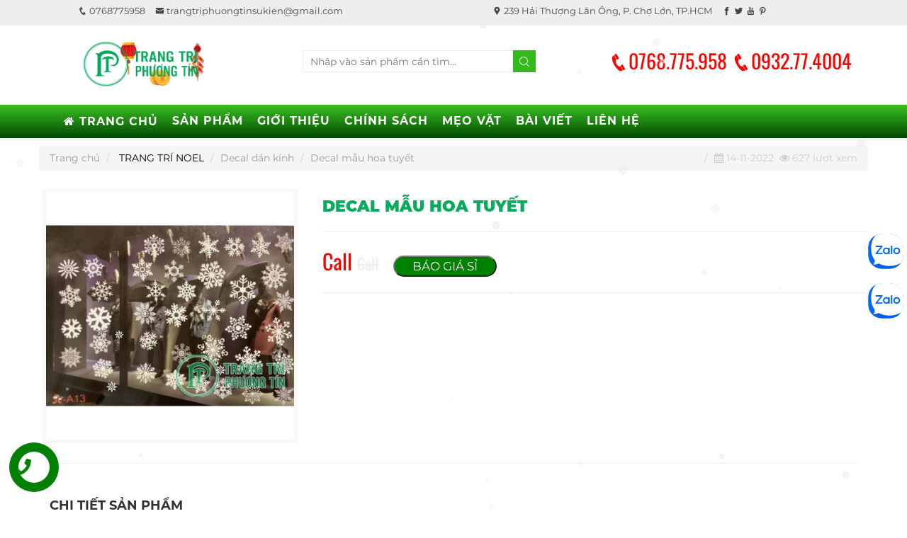

--- FILE ---
content_type: text/html; charset=UTF-8
request_url: https://trangtriphuongtin.vn/chi-tiet-san-pham/decal-mau-hoa-tuyet-7-21-828
body_size: 15614
content:
<!DOCTYPE html>
<html lang="vi">
	<head>
  <meta charset="utf-8">
  <meta http-equiv="X-UA-Compatible" content="IE=edge">
  <meta name="viewport" content="width=device-width, initial-scale=1">
  <meta name="description" content="Decal mẫu hoa tuyết">
  <meta name="keywords" content="Decal mẫu hoa tuyết">
  <meta name="robots" content="index,follow">
  <html prefix="og: http://ogp.me/ns#">
  <link rel="canonical" href='https://trangtriphuongtin.vn/chi-tiet-san-pham/decal-mau-hoa-tuyet-7-21-828' />
  <meta property='og:locale' content="vi_VN" />
  <meta property='og:title' content="Decal mẫu hoa tuyết" />
  <meta property='og:description' content="Decal mẫu hoa tuyết" />
  <meta property="og:url" content='https://trangtriphuongtin.vn/chi-tiet-san-pham/decal-mau-hoa-tuyet-7-21-828' />
      <meta property='og:image' content="https://trangtriphuongtin.vn/public/upload/465x310x1x80/decal-dan-kieng-trang-tri-phuong-tin-(3).jpg" />
    <meta property='og:image:alt' content="Decal mẫu hoa tuyết" />
  <meta property="og:type" content="article" />
  <meta property='og:site_name' content='Cửa hàng Trang trí Phương Tín - Chuyên cung cấp sỉ và lẻ đồ trang trí Tết, Noel, Halloween, Sự kiện' />
  <meta property='article:author' content='Cửa hàng Trang trí Phương Tín - Chuyên cung cấp sỉ và lẻ đồ trang trí Tết, Noel, Halloween, Sự kiện' />
  <title>Decal mẫu hoa tuyết</title>
  <link rel="stylesheet" href="https://trangtriphuongtin.vn/public/frontend/css/bootstrap.min.css">
  <link rel="stylesheet" href="https://trangtriphuongtin.vn/public/frontend/css/font-awesome.min.css">
  <link rel="stylesheet" href="https://trangtriphuongtin.vn/public/frontend/css/fonts.css">
  <link rel="stylesheet" href="https://trangtriphuongtin.vn/public/frontend/css/icofont.css">
  <link rel="stylesheet" href="https://trangtriphuongtin.vn/public/frontend/css/media.css">
  <link rel="stylesheet" href="https://trangtriphuongtin.vn/public/frontend/css/slick.css">
  <link rel="stylesheet" href="https://trangtriphuongtin.vn/public/frontend/css/slick-theme2.css">
   <link rel="stylesheet" href="https://trangtriphuongtin.vn/public/frontend/owlcarousel/owl.carousel.css" />
  <link rel="stylesheet" href="https://trangtriphuongtin.vn/public/frontend/owlcarousel/owl.theme.css" />
  <link rel="stylesheet" href="https://trangtriphuongtin.vn/public/frontend/owlcarousel/owl.transitions.css" />
  <link rel="stylesheet" href="https://trangtriphuongtin.vn/public/frontend/css/animate.min.css" />
  <link rel="stylesheet" href="https://trangtriphuongtin.vn/public/frontend/slider/css/slideshow.css" />
  <link rel="stylesheet" href="https://trangtriphuongtin.vn/public/frontend/css/content1.css" />

  <link rel='stylesheet' href="https://trangtriphuongtin.vn/public/frontend/mmenu/css/jquery.mmenu.css" />
  <link id="favicon" rel="shortcut icon" href="https://trangtriphuongtin.vn/public/upload/favicon.png" type="image/x-icon" />
  <link rel="stylesheet" href="https://trangtriphuongtin.vn/public/frontend/fancybox/jquery.fancybox.css" />
  <link rel='stylesheet' href="https://trangtriphuongtin.vn/public/frontend/css/style.css" />
</head>
<script type="application/ld+json">{
  "@context": "https://schema.org/",
  "@type": "Article",
  "author": "https://trangtriphuongtin.vn/",
  "headline": "Decal mẫu hoa tuyết",
  "image": {
    "@type": "ImageObject",
    "url": "https://trangtriphuongtin.vn/public/upload/decal-dan-kieng-trang-tri-phuong-tin-(3).jpg"
  },
  "datePublished": "2026-01-19",
  "publisher": {
    "name": "Decal mẫu hoa tuyết",
    "identifier": "Cửa hàng Trang trí Phương Tín"
  },
  "keywords": "Decal mẫu hoa tuyết",
  "dateModified": "2026-01-19",
  "mainEntityOfPage": "https://trangtriphuongtin.vn/",
  "description": "Decal mẫu hoa tuyết"
}
</script>
<div class="hidden">
     <a href="https://cuanhomxingfavinhlong.vn/" target="_blank">Cửa nhôm Xingfa Vĩnh Long</a>
	<a href="https://cuanhomxingfabentre.vn/" target="_blank">Cửa nhôm Xingfa Bến Tre</a>
  <a href="https://phukienngon.com.vn/" target="_blank">Phụ Kiện Ngon</a>
  <a href="https://nhomkinhbentre.vn/" target="_blank">Cửa nhôm Cửa Kính Bến Tre</a>
    <a href="https://thietkewebdongthap.vn/" target="_blank">Thiết kế website tại Đồng Tháp</a>
    <a href="https://thietkewebtayninh.com/" target="_blank">Thiết kế website tại Tây Ninh</a>
     <a href="https://thietkewebvinhlong.com/" target="_blank">Thiết kế website tại Vĩnh Long</a>
  <a href="https://dientugiadung.com/" target="_blank">Shop điện tử Gia dụng</a>
   <a href="https://binhdungnuoc.com/" target="_blank">Bình đựng nước, bình giữ nhiệt</a>
  <a href="https://thietkewebcantho.com/" target="_blank">Thiết kế website Cần Thơ</a>
  <a href="https://ditruiec.com/" target="_blank">Tư vấn du học định cư Canada, Mỹ, Úc</a>
  <a href="https://xaydungquangngai.com/" target="_blank">Xây dựng nhà ở Quảng Ngãi</a>
  <a href="https://raccoon.vn/" target="_blank">Thiết kế website, lập trình web app</a>
  <a href="https://cuhudua.vn/" target="_blank">Củ hủ dừa Bến Tre</a>
</div>
<style>
  #snowflakeContainer{position:absolute;left:0px;top:0px;}
  .snowflake{padding-left:15px;font-size:14px;line-height:24px;position:fixed;color:#ebebeb;user-select:none;z-index:1000;-moz-user-select:none;-ms-user-select:none;-khtml-user-select:none;-webkit-user-select:none;-webkit-touch-callout:none;}
  .snowflake:hover {cursor:default}
</style>
<div id='snowflakeContainer'>
<p class='snowflake'>✵</p>
<!-- ❊ ✽ ✫ ✬ ✭ ❃ ❋ ❀ ✤ ✥ ❄ ✾ ⋆ ✢ ✰ ☘ ❋ ✦ ✧ ✣ ✷ ✸ ✺ ✱ ✶ ✻ ❈ ❉ ✪ ✿ ❁ ✩ ★ ✢ ✣ ☘ ✤ ✥ ✱ ✲ ✵ ✶ ✷ ❊ ❋ ✸ ✹ ✺ ✻ ✽ ✾ ✿ ❀ ❁ ❂ ❃ ❈ ❉ -->
</div>
<script style='text/javascript'>
  var requestAnimationFrame=window.requestAnimationFrame||window.mozRequestAnimationFrame||window.webkitRequestAnimationFrame||window.msRequestAnimationFrame;var transforms=["transform","msTransform","webkitTransform","mozTransform","oTransform"];var transformProperty=getSupportedPropertyName(transforms);var snowflakes=[];var browserWidth;var browserHeight;var numberOfSnowflakes=30;var resetPosition=false;function setup(){window.addEventListener("DOMContentLoaded",generateSnowflakes,false);window.addEventListener("resize",setResetFlag,false)}setup();function getSupportedPropertyName(b){for(var a=0;a<b.length;a++){if(typeof document.body.style[b[a]]!="undefined"){return b[a]}}return null}function Snowflake(b,a,d,e,c){this.element=b;this.radius=a;this.speed=d;this.xPos=e;this.yPos=c;this.counter=0;this.sign=Math.random()<0.5?1:-1;this.element.style.opacity=0.5+Math.random();this.element.style.fontSize=4+Math.random()*20+"px"}Snowflake.prototype.update=function(){this.counter+=this.speed/5000;this.xPos+=this.sign*this.speed*Math.cos(this.counter)/40;this.yPos+=Math.sin(this.counter)/40+this.speed/30;setTranslate3DTransform(this.element,Math.round(this.xPos),Math.round(this.yPos));if(this.yPos>browserHeight){this.yPos=-50}};function setTranslate3DTransform(a,c,b){var d="translate3d("+c+"px, "+b+"px, 0)";a.style[transformProperty]=d}function generateSnowflakes(){var b=document.querySelector(".snowflake");var h=b.parentNode;browserWidth=document.documentElement.clientWidth;browserHeight=document.documentElement.clientHeight;for(var d=0;d<numberOfSnowflakes;d++){var j=b.cloneNode(true);h.appendChild(j);var e=getPosition(50,browserWidth);var a=getPosition(50,browserHeight);var c=5+Math.random()*40;var g=4+Math.random()*10;var f=new Snowflake(j,g,c,e,a);snowflakes.push(f)}h.removeChild(b);moveSnowflakes()}function moveSnowflakes(){for(var b=0;b<snowflakes.length;b++){var a=snowflakes[b];a.update()}if(resetPosition){browserWidth=document.documentElement.clientWidth;browserHeight=document.documentElement.clientHeight;for(var b=0;b<snowflakes.length;b++){var a=snowflakes[b];a.xPos=getPosition(50,browserWidth);a.yPos=getPosition(50,browserHeight)}resetPosition=false}requestAnimationFrame(moveSnowflakes)}function getPosition(b,a){return Math.round(-1*b+Math.random()*(a+2*b))}function setResetFlag(a){resetPosition=true};
</script>

<!-- Google tag (gtag.js) -->
<script async src="https://www.googletagmanager.com/gtag/js?id=G-CF8KS0T68Y"></script>
<script>
  window.dataLayer = window.dataLayer || [];
  function gtag(){dataLayer.push(arguments);}
  gtag('js', new Date());

  gtag('config', 'G-CF8KS0T68Y');
</script>
<h1 class="hidden">Decal mẫu hoa tuyết</h1>	<body>
		<div class="container-fluid">
			<div class="row an_css" id="top_css">

	<div class="container">

		<div class="row">

			<div class="col-xs-12 col-sm-6 col-md-6 col-lg-6">

				<ul class="top_ul">

				    <li><a href=""><i class="icofont-phone"></i> 0768775958</a></li>

				    <li><a href=""><i class="icofont-envelope"></i> trangtriphuongtinsukien@gmail.com</a></li>

				</ul>

			</div>

			<div class="col-xs-12 col-sm-6 col-md-6 col-lg-6">

				<ul class="top_ul">

				    <li><a href=""><i class="icofont-google-map"></i> 239 Hải Thượng Lãn Ông, P. Chợ Lớn, TP.HCM</a></li>

				    <li><a href="https://www.facebook.com/trangtriphuongtin239/" target="_blank"><i class="icofont-facebook"></i></a> <a href=""><i class="icofont-twitter"></i></a> <a href=""><i class="icofont-youtube"></i></a> <a href=""><i class="icofont-pinterest"></i></a></li>

				</ul>

			</div>

		</div>

	</div>

</div>			<div class="row" id="header_css">
	<div class="container">
		<div class="row">
			<div class="col-xs-6 col-sm-3 col-md-3 col-lg-3" style="padding: 10px">
				<a href="https://trangtriphuongtin.vn/"><img src="https://trangtriphuongtin.vn/public/upload/logo.png" class="img-responsive" alt="Shop Trang Trí Phương Tín" style="max-width: 173px"></a>
			</div>
			<div class="col-xs-12 col-sm-3 col-md-5 col-lg-5" style="padding-top: 25px">
				<center><form action="https://trangtriphuongtin.vn/tim-kiem" method="GET" role="form"><input type="text" name="search" placeholder="Nhập vào sản phẩm cần tìm..." style="min-height: 31px;border: 1px solid #eee;padding-left: 10px;width: 65%"><button type="submit" class="searchButton1"><i class="icofont-search"></i></button></form></center>
			</div>
			<div class="col-xs-12 col-sm-3 col-md-4 col-lg-4" style="padding-top: 15px">
				<p class="header_phone text-center" style="color:red"><i class="icofont-phone"></i>0768.775.958 <i class="icofont-phone"></i>0932.77.4004</p>
			</div>
		</div>
	</div>
</div>			
			<div class="row header_bottom" style="padding-top: 5px;padding-bottom: 5px;background:linear-gradient(to top, #004901, #3bbf22);">
	<div class="container">
		<div class="row">
					<div class="row">
				
				<div id="cssmenu" class="an_css menu">
					<ul>
						<li><a title="TRANG CHỦ" href="https://trangtriphuongtin.vn/"><i class="fa fa-home mau_icon"></i> TRANG CHỦ</a></li>
						<li><a title="SẢN PHẨM">SẢN PHẨM</a>
							<ul style="padding-left: 0;padding-bottom: 15px;background:#ffffffbf;">
																	<li><a title="TRANG TRÍ TẾT" href="https://trangtriphuongtin.vn/chi-tiet-dm-cap1/trang-tri-tet-9"><i class="icofont-flower" style="color:orange;padding-right: 8px"></i> TRANG TRÍ TẾT </a></li>
																	<li><a title="TRANG TRÍ NOEL" href="https://trangtriphuongtin.vn/chi-tiet-dm-cap1/trang-tri-noel-7"><i class="icofont-flower" style="color:orange;padding-right: 8px"></i> TRANG TRÍ NOEL </a></li>
																	<li><a title="TRANG TRÍ HALLOWEEN" href="https://trangtriphuongtin.vn/chi-tiet-dm-cap1/trang-tri-halloween-13"><i class="icofont-flower" style="color:orange;padding-right: 8px"></i> TRANG TRÍ HALLOWEEN </a></li>
																	<li><a title="CHÓA THẢ LƯỚI EDISON" href="https://trangtriphuongtin.vn/chi-tiet-dm-cap1/choa-tha-luoi-edison-3"><i class="icofont-flower" style="color:orange;padding-right: 8px"></i> CHÓA THẢ LƯỚI EDISON </a></li>
																	<li><a title="ĐÈN PHA LED CỐC" href="https://trangtriphuongtin.vn/chi-tiet-dm-cap1/den-pha-led-coc-2"><i class="icofont-flower" style="color:orange;padding-right: 8px"></i> ĐÈN PHA LED CỐC </a></li>
																	<li><a title="ĐÈN BÔNG PHÁO HOA" href="https://trangtriphuongtin.vn/chi-tiet-dm-cap1/den-bong-phao-hoa-5"><i class="icofont-flower" style="color:orange;padding-right: 8px"></i> ĐÈN BÔNG PHÁO HOA </a></li>
																	<li><a title="HỶ CƯỚI" href="https://trangtriphuongtin.vn/chi-tiet-dm-cap1/hy-cuoi-6"><i class="icofont-flower" style="color:orange;padding-right: 8px"></i> HỶ CƯỚI </a></li>
																	<li><a title="KHUNG HÌNH TRANG TRÍ" href="https://trangtriphuongtin.vn/chi-tiet-dm-cap1/khung-hinh-trang-tri-14"><i class="icofont-flower" style="color:orange;padding-right: 8px"></i> KHUNG HÌNH TRANG TRÍ </a></li>
																	<li><a title="NẾN ĐIỆN" href="https://trangtriphuongtin.vn/chi-tiet-dm-cap1/nen-dien-1"><i class="icofont-flower" style="color:orange;padding-right: 8px"></i> NẾN ĐIỆN </a></li>
																	<li><a title="TRANG TRÍ SINH NHẬT" href="https://trangtriphuongtin.vn/chi-tiet-dm-cap1/trang-tri-sinh-nhat-8"><i class="icofont-flower" style="color:orange;padding-right: 8px"></i> TRANG TRÍ SINH NHẬT </a></li>
																	<li><a title="HOA ĐĂNG" href="https://trangtriphuongtin.vn/chi-tiet-dm-cap1/hoa-dang-10"><i class="icofont-flower" style="color:orange;padding-right: 8px"></i> HOA ĐĂNG </a></li>
																	<li><a title="BÔNG VOAN" href="https://trangtriphuongtin.vn/chi-tiet-dm-cap1/bong-voan-11"><i class="icofont-flower" style="color:orange;padding-right: 8px"></i> BÔNG VOAN </a></li>
																	<li><a title="HOA NHỰA" href="https://trangtriphuongtin.vn/chi-tiet-dm-cap1/hoa-nhua-12"><i class="icofont-flower" style="color:orange;padding-right: 8px"></i> HOA NHỰA </a></li>
																	<li><a title="ĐÈN TRUNG THU" href="https://trangtriphuongtin.vn/chi-tiet-dm-cap1/den-trung-thu-4"><i class="icofont-flower" style="color:orange;padding-right: 8px"></i> ĐÈN TRUNG THU </a></li>
															</ul>
						</li>
						
						<li><a title="GIỚI THIỆU" href="https://trangtriphuongtin.vn/gioi-thieu">GIỚI THIỆU</a></li>
						<li><a title="CHÍNH SÁCH" href="https://trangtriphuongtin.vn/chinh-sach">CHÍNH SÁCH</a></li>
						<li><a title="MẸO VẶT" href="https://trangtriphuongtin.vn/meo-vat">MẸO VẶT</a></li>
						<li><a title="BÀI VIẾT" href="https://trangtriphuongtin.vn/tin-tuc">BÀI VIẾT</a></li>
						<li><a title="LIÊN HỆ" href="https://trangtriphuongtin.vn/lien-he">LIÊN HỆ</a></li>
					</ul>
				</div>
			</div>
			</div>
</div>
</div>			<style>
.btn_giasi{background:green;color:#fff;padding-left:25px;padding-right:25px;font-size:17px;border-radius:15px}
.tag_input{padding: 2px;font-size: 14px;color: #ccc}
.tag_input:hover{padding: 2px;font-size: 14px;color: orange;transition: .4s}
h4 {
    background: #f8f8f9;
    color: #3498db;
    font-size: 36px;
    line-height: 100px;
    margin: 5px;
    padding: 5px;
    position: relative;
    text-align: center;
}
</style>
<div class="container" style="margin-top: 10px;">
	<div class="row">
		<ol class="breadcrumb">
			<li>
				<a href="https://trangtriphuongtin.vn/" style="color:#999">Trang chủ</a>
			</li>
						<li>
				<a style="color:#000" href="https://trangtriphuongtin.vn/chi-tiet-dm-cap1/trang-tri-noel-7">TRANG TRÍ NOEL</a>
			</li>
			<li class="pull-right" style="color: #ccc"><i class="fa fa-calendar"></i> 14-11-2022&nbsp;&nbsp;<i class="fa fa-eye"></i> 627 lượt xem</li>
									<li><a style="color:#999;" href="https://trangtriphuongtin.vn/chi-tiet-dm-cap2/decal-dan-kinh-7-21">Decal dán kính</a></li>
						<li><a style="color:#999">Decal mẫu hoa tuyết</a></li>
		</ol>
		<div class="row" style="background:#fff;">
			<div class="col-xs-12 col-sm-6 col-md-4 col-lg-4">
				<div class="main">
					<div class="slider slider-for">
												<div><h4><a class="fancybox" data-fancybox-group="fancybox-6" href="https://trangtriphuongtin.vn/public/upload/decal-dan-kieng-trang-tri-phuong-tin-(3).jpg"><img alt="Decal mẫu hoa tuyết" title="Decal mẫu hoa tuyết" src="https://trangtriphuongtin.vn/public/upload/850x850x2x100/decal-dan-kieng-trang-tri-phuong-tin-(3).jpg" width="100%"></a></h4></div>
											</div>
					<div class="slider slider-nav">
											</div>
					
				</div>
			</div>
			<div class="col-xs-12 col-sm-6 col-md-8 col-lg-8">
				<p style="font-size: 22px;font-weight: bold;text-transform: uppercase;padding-top: 15px;font-family: 'Conv_Montserrat-Black';color:#0aab5f">Decal mẫu hoa tuyết</p>
				<hr />
				
				<p class="sp_gia" style="font-size: 30px;color: red;font-family: 'Conv_Oswald-Regular'" rel="noarchive">Call <span><del style="color: #eee;font-size: 22px;font-family: 'Conv_Oswald-Regular'">Call</del></span>&nbsp;&nbsp;&nbsp;<a href='tel:0768775958'><input type="button" name="btnThem" class="btn_giasi" value="BÁO GIÁ SỈ"></a></p>
				<hr>
				
				<div style="line-height:1.45;font-family: 'Conv_Montserrat-Regular';padding-top: 10px;"></div> <br />
			</div>
		</div>
	</div>
	<hr>
	<div class="row" style="background:#fff;padding-top:30px;min-height: 500px;;padding-bottom: 30px">
		<div class="col-xs-12 col-sm-6 col-md-9 col-lg-9">
			<h2 class="h4" style="font-family: 'Conv_Montserrat-Bold';">CHI TIẾT SẢN PHẨM</h2>
			<p style="border-bottom:2px solid #1A7FBB;width: 120px;padding-bottom: 0px"></p>
			<br>
			<div style="line-height:1.5;text-align:justify;font-family: 'Conv_Montserrat-Regular';min-height:2200px;overflow:hidden" class="nd">				<div class="clearfix"></div>
				<p class="dtcvmodetail hidden" id="doc"><span style="color:#003e8b;border:1px solid #003e8b;padding:10px;font-size:14px">Đọc thêm <i style="color:#003e8b" class="icofont-dotted-down"></i></span></p>
			</div>
			
		</div>
		<div class="col-xs-12 col-sm-6 col-md-3 col-lg-3" style="margin-top:20px">
			<h2 class="h4" style="font-family: 'Conv_Montserrat-Bold';">SẢN PHẨM TƯƠNG TỰ</h2>
			<p style="border-bottom:2px solid #1A7FBB;width: 120px;padding-bottom: 0px"></p>
			<br>
						<div class="col-xs-6 col-md-12 banners-effect-4" style="padding: 3px;margin-bottom: 10px;">
				<div class="banners">
					<div class="spbd">
						<center><a href="https://trangtriphuongtin.vn/chi-tiet-san-pham/decal-giang-sinh-dan-kinh-11-7-21-1063"><img src="https://trangtriphuongtin.vn/public/upload/500x500x2x100/decal-dan-tuong-giang-sinh-111.jpg" class="img-responsive" alt="Decal Giáng Sinh dán kính 11" title="Decal Giáng Sinh dán kính 11" width="100%"></a></center><br>
						<p class="spnb_title text-center" style="min-height: 45px"><a href="https://trangtriphuongtin.vn/chi-tiet-san-pham/decal-giang-sinh-dan-kinh-11-7-21-1063">Decal Giáng Sinh dán kính 11</a></p>
						
					</div>
				</div>
			</div>
						<div class="col-xs-6 col-md-12 banners-effect-4" style="padding: 3px;margin-bottom: 10px;">
				<div class="banners">
					<div class="spbd">
						<center><a href="https://trangtriphuongtin.vn/chi-tiet-san-pham/decal-giang-sinh-dan-kinh-10-7-21-1062"><img src="https://trangtriphuongtin.vn/public/upload/500x500x2x100/decal-dan-tuong-giang-sinh-10.jpg" class="img-responsive" alt="Decal Giáng Sinh dán kính 10" title="Decal Giáng Sinh dán kính 10" width="100%"></a></center><br>
						<p class="spnb_title text-center" style="min-height: 45px"><a href="https://trangtriphuongtin.vn/chi-tiet-san-pham/decal-giang-sinh-dan-kinh-10-7-21-1062">Decal Giáng Sinh dán kính 10</a></p>
						
					</div>
				</div>
			</div>
						<div class="col-xs-6 col-md-12 banners-effect-4" style="padding: 3px;margin-bottom: 10px;">
				<div class="banners">
					<div class="spbd">
						<center><a href="https://trangtriphuongtin.vn/chi-tiet-san-pham/ong-gia-noel-di-phat-qua-7-21-833"><img src="https://trangtriphuongtin.vn/public/upload/500x500x2x100/decal-dan-kieng-trang-tri-phuong-tin-(8).jpg" class="img-responsive" alt="Ông già Noel đi phát quà" title="Ông già Noel đi phát quà" width="100%"></a></center><br>
						<p class="spnb_title text-center" style="min-height: 45px"><a href="https://trangtriphuongtin.vn/chi-tiet-san-pham/ong-gia-noel-di-phat-qua-7-21-833">Ông già Noel đi phát quà</a></p>
						
					</div>
				</div>
			</div>
						<div class="col-xs-6 col-md-12 banners-effect-4" style="padding: 3px;margin-bottom: 10px;">
				<div class="banners">
					<div class="spbd">
						<center><a href="https://trangtriphuongtin.vn/chi-tiet-san-pham/nguoi-tuyet-va-ngoi-nha-tuyet-7-21-834"><img src="https://trangtriphuongtin.vn/public/upload/500x500x2x100/decal-dan-kieng-trang-tri-phuong-tin-(9).jpg" class="img-responsive" alt="Người tuyết và ngôi nhà tuyết" title="Người tuyết và ngôi nhà tuyết" width="100%"></a></center><br>
						<p class="spnb_title text-center" style="min-height: 45px"><a href="https://trangtriphuongtin.vn/chi-tiet-san-pham/nguoi-tuyet-va-ngoi-nha-tuyet-7-21-834">Người tuyết và ngôi nhà tuyết</a></p>
						
					</div>
				</div>
			</div>
						<div class="col-xs-6 col-md-12 banners-effect-4" style="padding: 3px;margin-bottom: 10px;">
				<div class="banners">
					<div class="spbd">
						<center><a href="https://trangtriphuongtin.vn/chi-tiet-san-pham/decal-giang-sinh-dan-kinh-9-7-21-1060"><img src="https://trangtriphuongtin.vn/public/upload/500x500x2x100/decal-dan-tuong-giang-sinh-9.jpg" class="img-responsive" alt="Decal Giáng Sinh dán kính 9" title="Decal Giáng Sinh dán kính 9" width="100%"></a></center><br>
						<p class="spnb_title text-center" style="min-height: 45px"><a href="https://trangtriphuongtin.vn/chi-tiet-san-pham/decal-giang-sinh-dan-kinh-9-7-21-1060">Decal Giáng Sinh dán kính 9</a></p>
						
					</div>
				</div>
			</div>
						<div class="col-xs-6 col-md-12 banners-effect-4" style="padding: 3px;margin-bottom: 10px;">
				<div class="banners">
					<div class="spbd">
						<center><a href="https://trangtriphuongtin.vn/chi-tiet-san-pham/decal-dan-kinh-co-mau-ong-gia-noel-hoa-tuyet-thong-7-21-830"><img src="https://trangtriphuongtin.vn/public/upload/500x500x2x100/decal-dan-kieng-trang-tri-phuong-tin-(5).jpg" class="img-responsive" alt="Decal dán kính có màu ông già Noel, hoa tuyết, thông" title="Decal dán kính có màu ông già Noel, hoa tuyết, thông" width="100%"></a></center><br>
						<p class="spnb_title text-center" style="min-height: 45px"><a href="https://trangtriphuongtin.vn/chi-tiet-san-pham/decal-dan-kinh-co-mau-ong-gia-noel-hoa-tuyet-thong-7-21-830">Decal dán kính có màu ông già Noel, hoa tuyết, thông</a></p>
						
					</div>
				</div>
			</div>
					</div>
	</div>
</div>
<script src='https://www.google.com/recaptcha/api.js'></script>
<div class="modal fade" id="modal-baogia">
	<div class="modal-dialog">
		<div class="modal-content">
			<div class="modal-header">
				<button type="button" class="close" data-dismiss="modal" aria-hidden="true">&times;</button>
				<p class="" style="color:#1A7FBB;font-size: 18px;padding: 10px;font-family: Conv_Montserrat-Bold;text-transform: uppercase;"><i class="fa fa-cogs"></i> GIÁ SỈ <span style="color:red">Decal mẫu hoa tuyết</span></p>
			</div>
			<div class="modal-body">
				<p><b class="h4" style="font-family:Conv_Montserrat-Bold">BÁO GIÁ SỈ SẢN PHẨM</b></p>
				<br />
				<p><b class="h4" style="font-family:Conv_Montserrat-Bold">LIÊN HỆ BÁO GIÁ</b></p>
				
				<form action="https://trangtriphuongtin.vn/them-lien-he" method="POST" role="form" style="margin-bottom: 45px">
					<input type="text" name="hoten" id="input" class="form-control input_cell" value="" required="required" title="" placeholder="Họ tên của bạn (*)" style="color: #000">
					<input type="email" name="email" id="input" class="form-control input_cell" value="" title="" placeholder="Địa chỉ email của bạn" style="color: #000">
					<input type="text" name="tieude" id="input" class="form-control input_cell hidden" value="Liên hệ tư vấn" title="" placeholder="Tiêu đề liên hệ" style="color: #000">
					<input type="text" name="diachi" id="input" class="form-control input_cell" value="" title="" placeholder="Địa chỉ" style="color: #000">
					<input type="text" name="didong" id="input" class="form-control input_cell" value="" required="required" title="" placeholder="Số lượng cần báo giá" min="0" style="color: #000">
					<input type="number" name="didong" id="input" class="form-control input_cell" value="" required="required" title="" placeholder="Số điện thoại của bạn (*)" min="0" style="color: #000">
					<textarea type="text" name="chitiet" id="input" class="form-control input_cell" value="" title="" placeholder="Ghi chú" rows="3" style="color: #000"></textarea>
					<input type="hidden" value="2026-01-19 16:05:33" name="ngaygui" id="ngaygui" class="form-control">					<div class="g-recaptcha" data-sitekey="6LedxC0fAAAAAJepZSHh5EBX0R0mc-An2ForxRMP"></div>
					<input type="submit" name="btnThem pull-right" class="btn_guitin" value="GỬI TIN">
				</form>
			</div>
			
		</div>
	</div>
</div>
			<div class="row" id="footer_css">

	<div class="container">

			
		<div class="row">			

			<div class="col-xs-12 col-sm-12 col-md-5 col-lg-5" style="padding-top: 15px">

				<center><img src="https://trangtriphuongtin.vn/public/upload/logo_footer.png" class="img-responsive" alt="TRANG TRÍ PHƯƠNG TÍN" style="max-width: 200px"></center>

				<p><small><p style="text-align:justify"><span style="font-size:12px"><em>Chuy&ecirc;n cung cấp phụ kiện trang tr&iacute; Trung Thu, trang tr&iacute; nh&agrave; h&agrave;ng tiệc cưới, trang tr&iacute; tiệc sinh nhật, trang tr&iacute; Tết, trang tr&iacute; Noel v&agrave;&nbsp;sự kiện...</em></span></p>
</small></p>

				<hr>

				<p class="" style="font-family: 'Conv_Montserrat-Bold';font-size: 18px">TRANG TRÍ PHƯƠNG TÍN</p>

				<div class="text-justify" style="font-size: 14px">

				<p><i class="icofont-google-map"></i> 239 Hải Thượng Lãn Ông, P. Chợ Lớn, TP.HCM<br />
						<i class="icofont-phone"></i> Hotline/Zalo: 0768775958<br />
					<i class="icofont-envelope"></i> trangtriphuongtinsukien@gmail.com<br/><i class="icofont-globe"></i> trangtriphuongtin.vn</p>
				</div>

			</div>

			<div class="col-xs-12 col-sm-12 col-md-7 col-lg-7">

				<div class="col-xs-6 col-sm-12 col-md-6 col-lg-6 pad" style="padding-top: 50px">

					<p class="footer_title">Sản phẩm</p>

					<p style="border-bottom: 1px solid #eee;width: 120px"></p><br/>

					<ul class="footer_ul">

						
						<li><a title="TRANG TRÍ TẾT" href="https://trangtriphuongtin.vn/chi-tiet-dm-cap1/trang-tri-tet-9">TRANG TRÍ TẾT </a></li>

						
						<li><a title="TRANG TRÍ NOEL" href="https://trangtriphuongtin.vn/chi-tiet-dm-cap1/trang-tri-noel-7">TRANG TRÍ NOEL </a></li>

						
						<li><a title="TRANG TRÍ HALLOWEEN" href="https://trangtriphuongtin.vn/chi-tiet-dm-cap1/trang-tri-halloween-13">TRANG TRÍ HALLOWEEN </a></li>

						
						<li><a title="CHÓA THẢ LƯỚI EDISON" href="https://trangtriphuongtin.vn/chi-tiet-dm-cap1/choa-tha-luoi-edison-3">CHÓA THẢ LƯỚI EDISON </a></li>

						
						<li><a title="ĐÈN PHA LED CỐC" href="https://trangtriphuongtin.vn/chi-tiet-dm-cap1/den-pha-led-coc-2">ĐÈN PHA LED CỐC </a></li>

						
						<li><a title="ĐÈN BÔNG PHÁO HOA" href="https://trangtriphuongtin.vn/chi-tiet-dm-cap1/den-bong-phao-hoa-5">ĐÈN BÔNG PHÁO HOA </a></li>

						
						<li><a title="HỶ CƯỚI" href="https://trangtriphuongtin.vn/chi-tiet-dm-cap1/hy-cuoi-6">HỶ CƯỚI </a></li>

						
						<li><a title="KHUNG HÌNH TRANG TRÍ" href="https://trangtriphuongtin.vn/chi-tiet-dm-cap1/khung-hinh-trang-tri-14">KHUNG HÌNH TRANG TRÍ </a></li>

						
						<li><a title="NẾN ĐIỆN" href="https://trangtriphuongtin.vn/chi-tiet-dm-cap1/nen-dien-1">NẾN ĐIỆN </a></li>

						
						<li><a title="TRANG TRÍ SINH NHẬT" href="https://trangtriphuongtin.vn/chi-tiet-dm-cap1/trang-tri-sinh-nhat-8">TRANG TRÍ SINH NHẬT </a></li>

						
						<li><a title="HOA ĐĂNG" href="https://trangtriphuongtin.vn/chi-tiet-dm-cap1/hoa-dang-10">HOA ĐĂNG </a></li>

						
						<li><a title="BÔNG VOAN" href="https://trangtriphuongtin.vn/chi-tiet-dm-cap1/bong-voan-11">BÔNG VOAN </a></li>

						
						<li><a title="HOA NHỰA" href="https://trangtriphuongtin.vn/chi-tiet-dm-cap1/hoa-nhua-12">HOA NHỰA </a></li>

						
						<li><a title="ĐÈN TRUNG THU" href="https://trangtriphuongtin.vn/chi-tiet-dm-cap1/den-trung-thu-4">ĐÈN TRUNG THU </a></li>

						
						

					</ul>

				</div>

				<div class="col-xs-6 col-sm-12 col-md-6 col-lg-6 pad" style="padding-top: 50px">

					<p class="footer_title">Bài viết</p>

					<p style="border-bottom: 1px solid #eee;width: 120px"></p><br/>

					<ul class="footer_ul">

							
						<li><a href="https://trangtriphuongtin.vn/chi-tiet-tin-tuc/cac-y-tuong-trang-tri-van-phong-dep-mua-giang-sinh-3-108">Các ý tưởng trang trí văn phòng đẹp mùa Giáng sinh</a></li>

						
						<li><a href="https://trangtriphuongtin.vn/chi-tiet-tin-tuc/may-tao-tuyet-gia-noel-va-tao-khong-khi-noel-3-107">Máy tạo tuyết giả Noel và tạo không khí Noel</a></li>

						
						<li><a href="https://trangtriphuongtin.vn/chi-tiet-tin-tuc/cac-phu-kien-trang-tri-giang-sinh-2025-ban-can-mua-3-106">Các Phụ kiện trang trí Giáng Sinh 2025 bạn cần mua</a></li>

						
						<li><a href="https://trangtriphuongtin.vn/chi-tiet-tin-tuc/cung-cap-phu-kien-trang-tri-giang-sinh-2025-toan-quoc-3-105">Cung cấp Phụ kiện Trang trí Giáng Sinh 2025 toàn quốc</a></li>

						
						<li><a href="https://trangtriphuongtin.vn/chi-tiet-tin-tuc/cac-y-tuong-trang-tri-giang-sinh-voi-qua-thong-kho-3-104">Các ý tưởng trang trí Giáng sinh với quả thông khô</a></li>

						
					</ul>

				</div>

				<div class="clearfix"></div>

				<div style="border-top:1px dashed #eee;width: 90%"></div>

				<center><ul class="connet">Kết nối chúng tôi

					<li><a href="https://www.facebook.com/trangtriphuongtin239/" target="_blank"><i class="fa fa-facebook"></i></a></li>

					<li><a href=""><i class="fa fa-google"></i></a></li>

					<li><a href=""><i class="fa fa-youtube"></i></a></li>

					<li><a href=""><i class="fa fa-linkedin"></i></a></li>		

				</ul></center>

			</div>

			

			<div class="col-xs-12 col-sm-12 col-md-4 col-lg-4 an_css hidden" style="padding-top: 50px">

				<p class="footer_title">Địa chỉ cửa hàng</p>

				<p style="border-bottom: 1px solid #eee;width: 120px"></p><br/>

			<iframe src="https://www.google.com/maps/embed?pb=!1m18!1m12!1m3!1d3919.7889850164033!2d106.6565984!3d10.750739900000001!2m3!1f0!2f0!3f0!3m2!1i1024!2i768!4f13.1!3m3!1m2!1s0x31752ef5b2dfe257%3A0x766b2b6be0fad0ca!2zMjM5IMSQLiBI4bqjaSBUaMaw4bujbmcgTMOjbiDDlG5nLCBQaMaw4budbmcgMTMsIFF14bqtbiA1LCBUaMOgbmggcGjhu5EgSOG7kyBDaMOtIE1pbmg!5e0!3m2!1svi!2s!4v1658950557121!5m2!1svi!2s" width="100%" height="210" style="border:0;" allowfullscreen="" loading="lazy" referrerpolicy="no-referrer-when-downgrade"></iframe>

			</div>

		</div>

	
	</div>

</div>

<div class="hidden">
	<a href="https://cuanhomxingfabentre.vn/" target="_blank">Cửa nhôm Xingfa Bến Tre</a>
  <a href="https://phukienngon.com.vn/" target="_blank">Phụ Kiện Ngon</a>
  <a href="https://nhaphangtptn.com/" target="_blank">Nhập hàng Trung Quốc về Việt Nam</a>
  <a href="https://thietkewebvinhlong.com/" target="_blank">Thiết kế website Vĩnh Long</a>
    <a href="https://thietkewebdalat.com/" target="_blank">Thiết kế website Đà Lạt, Lâm Đồng</a>
  <a href="https://thietkewebtayninh.com/" target="_blank">Thiết kế website Tây Ninh Long An</a>
  <a href="https://thietkewebtiengiang.vn/" target="_blank">Thiết kế website tại Tiền Giang</a>
  <a href="https://thietkewebdongthap.vn/" target="_blank">Thiết kế website Đồng Tháp, Tiền Giang</a>
   <a href="https://raccoon.vn/" target="_blank">Thiết kế website chuẩn SEO giá rẻ</a>
  <a href="https://ditruiec.com/" target="_blank">Tư vấn du học định cư Canada, Mỹ, Úc</a>
  <a href="https://xaydungquangngai.com/" target="_blank">Xây dựng nhà ở Quảng Ngãi</a>
  <a href="https://binhdungnuoc.com/" target="_blank">Bình đựng nước giá rẻ</a>
  <a href="https://dientugiadung.com/" target="_blank">Điện tử Gia dụng</a>
</div>			<style>
@media (max-width:767px){.bottom-contact{display:block;position:fixed;bottom:0;background:#e6e6e6;width:100%;z-index:99;box-shadow:2px 1px 9px #dedede;border-top:1px solid #d2d2d2}.bottom-contact ul li{width:25%;float:right;list-style:none;text-align:center;font-size:13px;line-height:1.6}.bottom-contact ul li span{color:black}.bottom-contact ul li img{width:30px;margin-top:7px;margin-bottom:0}}.fl-fl{background:#1a73e88c;text-transform:uppercase;letter-spacing:3px;padding:4px;width:280px;position:fixed;right:-10px;z-index:1000;font:normal normal 10px DVN-Poppins;-webkit-transition:all .25s ease;-moz-transition:all .25s ease;-ms-transition:all .25s ease;-o-transition:all .25s ease;transition:all .25s ease}.fa_note{font-size:20px;font-weight:bold;color:#f9f9f9;padding:5px;width:30px;margin-left:10px}.fl-fl:hover{right:0}.fl-fl a{color:#fff!important;text-decoration:none;text-align:center;font-size:14px;font-weight:bold;line-height:30px!important;vertical-align:center}.float-ws{top:160px}.float-tw{top:215px}.float-gp{bottom:100px;border-top-left-radius:25px;border-bottom-left-radius:25px}.float-gm{top:325px}.float-ig{top:435px}.float-fb{top:380px}
	.arcontactus-widget.left.arcontactus-message{left:20px!important}
	.arcontactus-widget.arcontactus-message{top: 500px;}
	#arcontactus{background: none;}
	.modal-header {
		padding: 12px;
		border-bottom: 1px solid #e5e5e5;
		background: green;
		color: #fff;
		font-family: 'Conv_Montserrat-Bold';
	}
	.modal-title{ color: #fff;
		font-family: 'Conv_Montserrat-Bold';}
		
		}
</style>

	<div id="zaloChat" style="position: fixed;right: 5px;top: 400px;height: 50px;z-index: 99999999999999;">
		<a href="https://zalo.me/0932774004" target="_blank"><img src="https://trangtriphuongtin.vn/public/upload/icon-zalo.svg" width="50px" title="Trang Trí Phương Tín"></a>
	</div>
	<div id="zaloChat" style="position: fixed;right: 5px;top: 330px;height: 50px;z-index: 99999999999999;">
		<a href="https://zalo.me/0768775958" target="_blank"><img src="https://trangtriphuongtin.vn/public/upload/icon-zalo.svg" width="50px" title="Trang Trí Phương Tín"></a>
	</div>
	
	<!-- De lai lien he -->
	<div class="modal fade" id="goi">
		<div class="modal-dialog">
			<div class="modal-content">
				<div class="modal-header">
					<button type="button" class="close" data-dismiss="modal" aria-hidden="true">&times;</button>
					<h4 class="modal-title">ĐỂ LẠI LIÊN HỆ</h4>
				</div>
				<div class="modal-body">
					<p class="text-justify">Quý khách hàng có thể liên hệ shop bằng cách điền các thông tin ở form nhập ở dưới. Cảm ơn khách hàng đã quan tâm đến sản phẩm của shop Trang Trí Phương Tín!</p>
					<br />
					<form action="https://trangtriphuongtin.vn/them-lien-he" method="POST" role="form">
						<input required="required" class="form-control fm_nd" type="text" name="hoten" value="" placeholder="Họ tên (*)">
						<br>
						<input required="required" class="form-control fm_nd" type="text" name="tieude" value="" placeholder="Tiêu đề (*)">
						<br>
						<input class="form-control fm_nd" type="text" name="email" value="" placeholder="Email">
						<br>
						<input required="required" class="form-control fm_nd" type="number" name="didong" value="" placeholder="Di động (*)"><br>
						<input required="required" class="form-control fm_nd pull-right" type="text" name="diachi" value="" size="53" placeholder="Địa chỉ (*)"><br>
						<br/>
						<br>
						<textarea name="chitiet" id="input" class="form-control" rows="4" required="required" placeholder="Nội dung"></textarea>
						<br>
						<input type="hidden" value="2026-01-19 16:05:33" name="ngaygui" id="ngaygui" class="form-control">					</form>
				</div>
			</div>
		</div>
	</div>
	<link href="https://trangtriphuongtin.vn/public/frontend/css/lh.css" rel="stylesheet">
	<div class="arcontactus-widget arcontactus-message left lg active" id="arcontactus" style="width: 70px;">
		<div class="messangers-block arcuAnimated lg">
			<div class="messangers-list-container"> <ul class="messangers-list rounded-items"> <li class="donglienhe">LIÊN HỆ SHOP PHƯƠNG TÍN </li>
	<!--button Gọi ngay-->
	<li><a class="messanger msg-item-phone" href="tel:+84768775958" id="msg-item-11" rel="nofollow noopener" target="_blank"><span style="background-color:#3EB891"> <svg viewBox="0 0 512 512" xmlns="http://www.w3.org/2000/svg"> <path d="M493.4 24.6l-104-24c-11.3-2.6-22.9 3.3-27.5 13.9l-48 112c-4.2 9.8-1.4 21.3 6.9 28l60.6 49.6c-36 76.7-98.9 140.5-177.2 177.2l-49.6-60.6c-6.8-8.3-18.2-11.1-28-6.9l-112 48C3.9 366.5-2 378.1.6 389.4l24 104C27.1 504.2 36.7 512 48 512c256.1 0 464-207.5 464-464 0-11.2-7.7-20.9-18.6-23.4z" fill="currentColor"></path> </svg> </span><div class="arcu-item-label"><div class="arcu-item-title">Gọi ngay</div><div class="arcu-item-subtitle">0768775958</div></div> </a> </li>
	<!--button Zalo-->
	<li><a class="messanger msg-item-zalo" href="https://zalo.me/0768775958" id="msg-item-10" rel="nofollow noopener" target="_blank"><span style="background-color:#008FE5"> <svg viewBox="0 0 460.1 436.6" xmlns="http://www.w3.org/2000/svg"> <path class="st0" d="M82.6 380.9c-1.8-.8-3.1-1.7-1-3.5 1.3-1 2.7-1.9 4.1-2.8 13.1-8.5 25.4-17.8 33.5-31.5 6.8-11.4 5.7-18.1-2.8-26.5C69 269.2 48.2 212.5 58.6 145.5 64.5 107.7 81.8 75 107 46.6c15.2-17.2 33.3-31.1 53.1-42.7 1.2-.7 2.9-.9 3.1-2.7-.4-1-1.1-.7-1.7-.7-33.7 0-67.4-.7-101 .2C28.3 1.7.5 26.6.6 62.3c.2 104.3 0 208.6 0 313 0 32.4 24.7 59.5 57 60.7 27.3 1.1 54.6.2 82 .1 2 .1 4 .2 6 .2H290c36 0 72 .2 108 0 33.4 0 60.5-27 60.5-60.3v-.6-58.5c0-1.4.5-2.9-.4-4.4-1.8.1-2.5 1.6-3.5 2.6-19.4 19.5-42.3 35.2-67.4 46.3-61.5 27.1-124.1 29-187.6 7.2-5.5-2-11.5-2.2-17.2-.8-8.4 2.1-16.7 4.6-25 7.1-24.4 7.6-49.3 11-74.8 6zm72.5-168.5c1.7-2.2 2.6-3.5 3.6-4.8 13.1-16.6 26.2-33.2 39.3-49.9 3.8-4.8 7.6-9.7 10-15.5 2.8-6.6-.2-12.8-7-15.2-3-.9-6.2-1.3-9.4-1.1-17.8-.1-35.7-.1-53.5 0-2.5 0-5 .3-7.4.9-5.6 1.4-9 7.1-7.6 12.8 1 3.8 4 6.8 7.8 7.7 2.4.6 4.9.9 7.4.8 10.8.1 21.7 0 32.5.1 1.2 0 2.7-.8 3.6 1-.9 1.2-1.8 2.4-2.7 3.5-15.5 19.6-30.9 39.3-46.4 58.9-3.8 4.9-5.8 10.3-3 16.3s8.5 7.1 14.3 7.5c4.6.3 9.3.1 14 .1 16.2 0 32.3.1 48.5-.1 8.6-.1 13.2-5.3 12.3-13.3-.7-6.3-5-9.6-13-9.7-14.1-.1-28.2 0-43.3 0zm116-52.6c-12.5-10.9-26.3-11.6-39.8-3.6-16.4 9.6-22.4 25.3-20.4 43.5 1.9 17 9.3 30.9 27.1 36.6 11.1 3.6 21.4 2.3 30.5-5.1 2.4-1.9 3.1-1.5 4.8.6 3.3 4.2 9 5.8 14 3.9 5-1.5 8.3-6.1 8.3-11.3.1-20 .2-40 0-60-.1-8-7.6-13.1-15.4-11.5-4.3.9-6.7 3.8-9.1 6.9zm69.3 37.1c-.4 25 20.3 43.9 46.3 41.3 23.9-2.4 39.4-20.3 38.6-45.6-.8-25-19.4-42.1-44.9-41.3-23.9.7-40.8 19.9-40 45.6zm-8.8-19.9c0-15.7.1-31.3 0-47 0-8-5.1-13-12.7-12.9-7.4.1-12.3 5.1-12.4 12.8-.1 4.7 0 9.3 0 14v79.5c0 6.2 3.8 11.6 8.8 12.9 6.9 1.9 14-2.2 15.8-9.1.3-1.2.5-2.4.4-3.7.2-15.5.1-31 .1-46.5z" fill="currentColor"></path> </svg> </span><div class="arcu-item-label"><div class="arcu-item-title">Chat Zalo</div><div class="arcu-item-subtitle">0768775958</div></div> </a> </li>
	<!--button Messages-->
	<li class=""><a class="messanger msg-item-facebook-messenger" data-toggle="modal" href="https://www.facebook.com/trangtriphuongtin239/" rel="nofollow noopener"><span style="background-color:#4EB625"><svg xmlns="http://www.w3.org/2000/svg" viewBox="0 0 28 32"><path style="fill: currentColor" d="M28,32 C28,32 23.2863266,30.1450667 19.4727818,28.6592 L3.43749107,28.6592 C1.53921989,28.6592 0,27.0272 0,25.0144 L0,3.6448 C0,1.632 1.53921989,0 3.43749107,0 L24.5615088,0 C26.45978,0 27.9989999,1.632 27.9989999,3.6448 L27.9989999,22.0490667 L28,22.0490667 L28,32 Z M23.8614088,20.0181333 C23.5309223,19.6105242 22.9540812,19.5633836 22.5692242,19.9125333 C22.5392199,19.9392 19.5537934,22.5941333 13.9989999,22.5941333 C8.51321617,22.5941333 5.48178311,19.9584 5.4277754,19.9104 C5.04295119,19.5629428 4.46760991,19.6105095 4.13759108,20.0170667 C3.97913051,20.2124916 3.9004494,20.4673395 3.91904357,20.7249415 C3.93763774,20.9825435 4.05196575,21.2215447 4.23660523,21.3888 C4.37862552,21.5168 7.77411059,24.5386667 13.9989999,24.5386667 C20.2248893,24.5386667 23.6203743,21.5168 23.7623946,21.3888 C23.9467342,21.2215726 24.0608642,20.9827905 24.0794539,20.7254507 C24.0980436,20.4681109 24.0195551,20.2135019 23.8614088,20.0181333 Z"></path></svg></span><div class="arcu-item-label"><div class="arcu-item-title">Facebook Messenger</div><div class="arcu-item-subtitle">Chat trực tiếp Trang Trí Phương Tín</div></div> </a> </li>
	<!--button Viber-->
	<li class=""><a class="messanger msg-item-viber" data-toggle="modal" href="#goi"><span style="background-color:#FFA663"><svg viewBox="0 0 20 20" version="1.1" xmlns="http://www.w3.org/2000/svg" xmlns:xlink="http://www.w3.org/1999/xlink"><g id="Canvas" transform="translate(-825 -308)"><g id="Vector"><use xlink:href="#path0_fill0123" transform="translate(825 308)" fill="currentColor"></use></g></g><defs><path fill="currentColor" id="path0_fill0123" d="M 19 4L 17 4L 17 13L 4 13L 4 15C 4 15.55 4.45 16 5 16L 16 16L 20 20L 20 5C 20 4.45 19.55 4 19 4ZM 15 10L 15 1C 15 0.45 14.55 0 14 0L 1 0C 0.45 0 0 0.45 0 1L 0 15L 4 11L 14 11C 14.55 11 15 10.55 15 10Z"></path></defs></svg></span><div class="arcu-item-label"><div class="arcu-item-title">Để lại liên hệ</div><div class="arcu-item-subtitle">Chúng tôi sẽ liên hệ lại sau</div></div> </a> </li>
</ul></div>
</div>
<div class="arcontactus-message-button" style="background-color: green"> <div class="static hide"> <svg viewBox="0 0 576 512" xmlns="http://www.w3.org/2000/svg"> <path d="M416 192c0-88.4-93.1-160-208-160S0 103.6 0 192c0 34.3 14.1 65.9 38 92-13.4 30.2-35.5 54.2-35.8 54.5-2.2 2.3-2.8 5.7-1.5 8.7S4.8 352 8 352c36.6 0 66.9-12.3 88.7-25 32.2 15.7 70.3 25 111.3 25 114.9 0 208-71.6 208-160zm122 220c23.9-26 38-57.7 38-92 0-66.9-53.5-124.2-129.3-148.1.9 6.6 1.3 13.3 1.3 20.1 0 105.9-107.7 192-240 192-10.8 0-21.3-.8-31.7-1.9C207.8 439.6 281.8 480 368 480c41 0 79.1-9.2 111.3-25 21.8 12.7 52.1 25 88.7 25 3.2 0 6.1-1.9 7.3-4.8 1.3-2.9.7-6.3-1.5-8.7-.3-.3-22.4-24.2-35.8-54.5z" fill="currentColor"></path> </svg> <p>Liên hệ</p> </div> <div class="callback-state" style="color: green"> <svg viewBox="0 0 512 512" xmlns="http://www.w3.org/2000/svg"> <path d="M493.4 24.6l-104-24c-11.3-2.6-22.9 3.3-27.5 13.9l-48 112c-4.2 9.8-1.4 21.3 6.9 28l60.6 49.6c-36 76.7-98.9 140.5-177.2 177.2l-49.6-60.6c-6.8-8.3-18.2-11.1-28-6.9l-112 48C3.9 366.5-2 378.1.6 389.4l24 104C27.1 504.2 36.7 512 48 512c256.1 0 464-207.5 464-464 0-11.2-7.7-20.9-18.6-23.4z" fill="currentColor"></path> </svg> </div> <div class="icons"> <div class="icons-line" style="transform: translate(-130px);"><span style="color: green"> <svg viewBox="0 0 512 512" xmlns="http://www.w3.org/2000/svg"> <path d="M493.4 24.6l-104-24c-11.3-2.6-22.9 3.3-27.5 13.9l-48 112c-4.2 9.8-1.4 21.3 6.9 28l60.6 49.6c-36 76.7-98.9 140.5-177.2 177.2l-49.6-60.6c-6.8-8.3-18.2-11.1-28-6.9l-112 48C3.9 366.5-2 378.1.6 389.4l24 104C27.1 504.2 36.7 512 48 512c256.1 0 464-207.5 464-464 0-11.2-7.7-20.9-18.6-23.4z" fill="currentColor"></path> </svg> </span><span style="color: green"> <svg viewBox="0 0 460.1 436.6" xmlns="http://www.w3.org/2000/svg"> <path class="st0" d="M82.6 380.9c-1.8-.8-3.1-1.7-1-3.5 1.3-1 2.7-1.9 4.1-2.8 13.1-8.5 25.4-17.8 33.5-31.5 6.8-11.4 5.7-18.1-2.8-26.5C69 269.2 48.2 212.5 58.6 145.5 64.5 107.7 81.8 75 107 46.6c15.2-17.2 33.3-31.1 53.1-42.7 1.2-.7 2.9-.9 3.1-2.7-.4-1-1.1-.7-1.7-.7-33.7 0-67.4-.7-101 .2C28.3 1.7.5 26.6.6 62.3c.2 104.3 0 208.6 0 313 0 32.4 24.7 59.5 57 60.7 27.3 1.1 54.6.2 82 .1 2 .1 4 .2 6 .2H290c36 0 72 .2 108 0 33.4 0 60.5-27 60.5-60.3v-.6-58.5c0-1.4.5-2.9-.4-4.4-1.8.1-2.5 1.6-3.5 2.6-19.4 19.5-42.3 35.2-67.4 46.3-61.5 27.1-124.1 29-187.6 7.2-5.5-2-11.5-2.2-17.2-.8-8.4 2.1-16.7 4.6-25 7.1-24.4 7.6-49.3 11-74.8 6zm72.5-168.5c1.7-2.2 2.6-3.5 3.6-4.8 13.1-16.6 26.2-33.2 39.3-49.9 3.8-4.8 7.6-9.7 10-15.5 2.8-6.6-.2-12.8-7-15.2-3-.9-6.2-1.3-9.4-1.1-17.8-.1-35.7-.1-53.5 0-2.5 0-5 .3-7.4.9-5.6 1.4-9 7.1-7.6 12.8 1 3.8 4 6.8 7.8 7.7 2.4.6 4.9.9 7.4.8 10.8.1 21.7 0 32.5.1 1.2 0 2.7-.8 3.6 1-.9 1.2-1.8 2.4-2.7 3.5-15.5 19.6-30.9 39.3-46.4 58.9-3.8 4.9-5.8 10.3-3 16.3s8.5 7.1 14.3 7.5c4.6.3 9.3.1 14 .1 16.2 0 32.3.1 48.5-.1 8.6-.1 13.2-5.3 12.3-13.3-.7-6.3-5-9.6-13-9.7-14.1-.1-28.2 0-43.3 0zm116-52.6c-12.5-10.9-26.3-11.6-39.8-3.6-16.4 9.6-22.4 25.3-20.4 43.5 1.9 17 9.3 30.9 27.1 36.6 11.1 3.6 21.4 2.3 30.5-5.1 2.4-1.9 3.1-1.5 4.8.6 3.3 4.2 9 5.8 14 3.9 5-1.5 8.3-6.1 8.3-11.3.1-20 .2-40 0-60-.1-8-7.6-13.1-15.4-11.5-4.3.9-6.7 3.8-9.1 6.9zm69.3 37.1c-.4 25 20.3 43.9 46.3 41.3 23.9-2.4 39.4-20.3 38.6-45.6-.8-25-19.4-42.1-44.9-41.3-23.9.7-40.8 19.9-40 45.6zm-8.8-19.9c0-15.7.1-31.3 0-47 0-8-5.1-13-12.7-12.9-7.4.1-12.3 5.1-12.4 12.8-.1 4.7 0 9.3 0 14v79.5c0 6.2 3.8 11.6 8.8 12.9 6.9 1.9 14-2.2 15.8-9.1.3-1.2.5-2.4.4-3.7.2-15.5.1-31 .1-46.5z" fill="currentColor"></path> </svg> </span><span style="color: green"> <svg viewBox="0 0 448 512" xmlns="http://www.w3.org/2000/svg"> <path d="M224 32C15.9 32-77.5 278 84.6 400.6V480l75.7-42c142.2 39.8 285.4-59.9 285.4-198.7C445.8 124.8 346.5 32 224 32zm23.4 278.1L190 250.5 79.6 311.6l121.1-128.5 57.4 59.6 110.4-61.1-121.1 128.5z" fill="currentColor"></path> </svg> </span><span style="color: green"> <svg viewBox="0 0 512 512" xmlns="http://www.w3.org/2000/svg"> <path d="M444 49.9C431.3 38.2 379.9.9 265.3.4c0 0-135.1-8.1-200.9 52.3C27.8 89.3 14.9 143 13.5 209.5c-1.4 66.5-3.1 191.1 117 224.9h.1l-.1 51.6s-.8 20.9 13 25.1c16.6 5.2 26.4-10.7 42.3-27.8 8.7-9.4 20.7-23.2 29.8-33.7 82.2 6.9 145.3-8.9 152.5-11.2 16.6-5.4 110.5-17.4 125.7-142 15.8-128.6-7.6-209.8-49.8-246.5zM457.9 287c-12.9 104-89 110.6-103 115.1-6 1.9-61.5 15.7-131.2 11.2 0 0-52 62.7-68.2 79-5.3 5.3-11.1 4.8-11-5.7 0-6.9.4-85.7.4-85.7-.1 0-.1 0 0 0-101.8-28.2-95.8-134.3-94.7-189.8 1.1-55.5 11.6-101 42.6-131.6 55.7-50.5 170.4-43 170.4-43 96.9.4 143.3 29.6 154.1 39.4 35.7 30.6 53.9 103.8 40.6 211.1zm-139-80.8c.4 8.6-12.5 9.2-12.9.6-1.1-22-11.4-32.7-32.6-33.9-8.6-.5-7.8-13.4.7-12.9 27.9 1.5 43.4 17.5 44.8 46.2zm20.3 11.3c1-42.4-25.5-75.6-75.8-79.3-8.5-.6-7.6-13.5.9-12.9 58 4.2 88.9 44.1 87.8 92.5-.1 8.6-13.1 8.2-12.9-.3zm47 13.4c.1 8.6-12.9 8.7-12.9.1-.6-81.5-54.9-125.9-120.8-126.4-8.5-.1-8.5-12.9 0-12.9 73.7.5 133 51.4 133.7 139.2zM374.9 329v.2c-10.8 19-31 40-51.8 33.3l-.2-.3c-21.1-5.9-70.8-31.5-102.2-56.5-16.2-12.8-31-27.9-42.4-42.4-10.3-12.9-20.7-28.2-30.8-46.6-21.3-38.5-26-55.7-26-55.7-6.7-20.8 14.2-41 33.3-51.8h.2c9.2-4.8 18-3.2 23.9 3.9 0 0 12.4 14.8 17.7 22.1 5 6.8 11.7 17.7 15.2 23.8 6.1 10.9 2.3 22-3.7 26.6l-12 9.6c-6.1 4.9-5.3 14-5.3 14s17.8 67.3 84.3 84.3c0 0 9.1.8 14-5.3l9.6-12c4.6-6 15.7-9.8 26.6-3.7 14.7 8.3 33.4 21.2 45.8 32.9 7 5.7 8.6 14.4 3.8 23.6z" fill="currentColor"></path> </svg> </span> </div> </div> <div class="arcontactus-close"> <svg height="13" version="1.1" viewBox="0 0 14 14" width="12" xmlns="http://www.w3.org/2000/svg" xmlns:xlink="http://www.w3.org/1999/xlink"> <g id="Canvas" transform="translate(-4087 108)"> <g id="Vector"> <use fill="currentColor" transform="translate(4087 -108)" xlink:href="#path0_fill"></use> </g> </g> <defs> <path d="M 14 1.41L 12.59 0L 7 5.59L 1.41 0L 0 1.41L 5.59 7L 0 12.59L 1.41 14L 7 8.41L 12.59 14L 14 12.59L 8.41 7L 14 1.41Z" id="path0_fill"></path> </defs> </svg> </div> <div class="pulsation" style="background-color: green"> <div class="pulsation" style="background-color: green"></div> <div class="arcontactus-prompt arcu-prompt-top"> <div class="arcontactus-prompt-close" style="background-color: green; color: #FFFFFF"> <svg height="13" version="1.1" viewBox="0 0 14 14" width="12" xmlns="http://www.w3.org/2000/svg" xmlns:xlink="http://www.w3.org/1999/xlink"> <g id="Canvas" transform="translate(-4087 108)"> <g id="Vector"> <use fill="currentColor" transform="translate(4087 -108)" xlink:href="#path0_fill"></use> </g> </g> <defs> <path d="M 14 1.41L 12.59 0L 7 5.59L 1.41 0L 0 1.41L 5.59 7L 0 12.59L 1.41 14L 7 8.41L 12.59 14L 14 12.59L 8.41 7L 14 1.41Z" id="path0_fill"></path> </defs> </svg> </div> <div class="arcontactus-prompt-inner"></div>
</div>
</div>
</div>
</div>


<script>
		var so = 0; window.addEventListener("load", function() { jQuery('.arcontactus-message-button').click(function() { if (!jQuery('#arcontactus').hasClass('open')) { jQuery('.messangers-block').addClass('show-messageners-block'); jQuery('.arcontactus-close').addClass('show-messageners-block'); jQuery('#arcontactus').addClass('open'); so = 6; jQuery('#arcontactus .icons').addClass('hide'); jQuery('#arcontactus .static').addClass('hide') } else { jQuery('.messangers-block').removeClass('show-messageners-block'); jQuery('.arcontactus-close').removeClass('show-messageners-block'); jQuery('#arcontactus').removeClass('open'); jQuery('#arcontactus .static').removeClass('hide'); so = 0 } }); jQuery('.donglienhe span').click(function() { jQuery('.messangers-block').removeClass('show-messageners-block'); jQuery('.arcontactus-close').removeClass('show-messageners-block'); jQuery('#arcontactus').removeClass('open'); jQuery('#arcontactus .static').removeClass('hide'); so = 0 }); var arr = ['-2', '-66', '-130', '-194']; var thanh = setInterval(function() { if (so < 4) { jQuery('#arcontactus .icons').removeClass('hide'); jQuery('#arcontactus .static').addClass('hide'); jQuery('#arcontactus .icons-line').css('transform', 'translate(' + arr[so] + 'px)'); so = so + 1 } else { if (so == 4) { jQuery('#arcontactus .icons').addClass('hide'); jQuery('#arcontactus .static').removeClass('hide'); so = 0 } } }, 2000) })
</script>			<style>
	#menu>ul>li>a{text-transform:uppercase}
</style>
<div id="page">
	<a href="#menu" class="pull-right top_menu"><i class="icofont-navigation-menu" style="font-size: 22px"></i>&nbsp;&nbsp;<span style="font-size:20px; text-decoration:none">MENU</span></a>
	<nav id="menu">
					<ul>
				<li><a title="TRANG CHỦ" href="https://trangtriphuongtin.vn/">TRANG CHỦ</a></li>
				<li><a title="SẢN PHẨM" href="https://trangtriphuongtin.vn/san-pham">SẢN PHẨM</a>
					<ul style="padding-left: 0;padding-bottom: 15px;background:#ffffffbf;">
													<li><a title="TRANG TRÍ TẾT" href="https://trangtriphuongtin.vn/chi-tiet-dm-cap1/trang-tri-tet-9"><i class="icofont-flower" style="color:orange;padding-right: 8px"></i> TRANG TRÍ TẾT </a></li>
													<li><a title="TRANG TRÍ NOEL" href="https://trangtriphuongtin.vn/chi-tiet-dm-cap1/trang-tri-noel-7"><i class="icofont-flower" style="color:orange;padding-right: 8px"></i> TRANG TRÍ NOEL </a></li>
													<li><a title="TRANG TRÍ HALLOWEEN" href="https://trangtriphuongtin.vn/chi-tiet-dm-cap1/trang-tri-halloween-13"><i class="icofont-flower" style="color:orange;padding-right: 8px"></i> TRANG TRÍ HALLOWEEN </a></li>
													<li><a title="CHÓA THẢ LƯỚI EDISON" href="https://trangtriphuongtin.vn/chi-tiet-dm-cap1/choa-tha-luoi-edison-3"><i class="icofont-flower" style="color:orange;padding-right: 8px"></i> CHÓA THẢ LƯỚI EDISON </a></li>
													<li><a title="ĐÈN PHA LED CỐC" href="https://trangtriphuongtin.vn/chi-tiet-dm-cap1/den-pha-led-coc-2"><i class="icofont-flower" style="color:orange;padding-right: 8px"></i> ĐÈN PHA LED CỐC </a></li>
													<li><a title="ĐÈN BÔNG PHÁO HOA" href="https://trangtriphuongtin.vn/chi-tiet-dm-cap1/den-bong-phao-hoa-5"><i class="icofont-flower" style="color:orange;padding-right: 8px"></i> ĐÈN BÔNG PHÁO HOA </a></li>
													<li><a title="HỶ CƯỚI" href="https://trangtriphuongtin.vn/chi-tiet-dm-cap1/hy-cuoi-6"><i class="icofont-flower" style="color:orange;padding-right: 8px"></i> HỶ CƯỚI </a></li>
													<li><a title="KHUNG HÌNH TRANG TRÍ" href="https://trangtriphuongtin.vn/chi-tiet-dm-cap1/khung-hinh-trang-tri-14"><i class="icofont-flower" style="color:orange;padding-right: 8px"></i> KHUNG HÌNH TRANG TRÍ </a></li>
													<li><a title="NẾN ĐIỆN" href="https://trangtriphuongtin.vn/chi-tiet-dm-cap1/nen-dien-1"><i class="icofont-flower" style="color:orange;padding-right: 8px"></i> NẾN ĐIỆN </a></li>
													<li><a title="TRANG TRÍ SINH NHẬT" href="https://trangtriphuongtin.vn/chi-tiet-dm-cap1/trang-tri-sinh-nhat-8"><i class="icofont-flower" style="color:orange;padding-right: 8px"></i> TRANG TRÍ SINH NHẬT </a></li>
													<li><a title="HOA ĐĂNG" href="https://trangtriphuongtin.vn/chi-tiet-dm-cap1/hoa-dang-10"><i class="icofont-flower" style="color:orange;padding-right: 8px"></i> HOA ĐĂNG </a></li>
													<li><a title="BÔNG VOAN" href="https://trangtriphuongtin.vn/chi-tiet-dm-cap1/bong-voan-11"><i class="icofont-flower" style="color:orange;padding-right: 8px"></i> BÔNG VOAN </a></li>
													<li><a title="HOA NHỰA" href="https://trangtriphuongtin.vn/chi-tiet-dm-cap1/hoa-nhua-12"><i class="icofont-flower" style="color:orange;padding-right: 8px"></i> HOA NHỰA </a></li>
													<li><a title="ĐÈN TRUNG THU" href="https://trangtriphuongtin.vn/chi-tiet-dm-cap1/den-trung-thu-4"><i class="icofont-flower" style="color:orange;padding-right: 8px"></i> ĐÈN TRUNG THU </a></li>
											</ul>
				</li>
				<li><a title="GIỚI THIỆU" href="https://trangtriphuongtin.vn/gioi-thieu">GIỚI THIỆU</a></li>
				<li><a title="CHÍNH SÁCH" href="https://trangtriphuongtin.vn/chinh-sach">CHÍNH SÁCH</a></li>
				<li><a title="MẸO VẶT" href="https://trangtriphuongtin.vn/meo-vat">MẸO VẶT</a></li>
				<li><a title="BÀI VIẾT" href="https://trangtriphuongtin.vn/tin-tuc">BÀI VIẾT</a></li>
				<li><a title="LIÊN HỆ" href="https://trangtriphuongtin.vn/lien-he">LIÊN HỆ</a></li>
			</ul>
			</nav>
</div>		</div>
	</body>
	<script src="https://trangtriphuongtin.vn/public/frontend/js/jquery-1.9.1.min.js"></script>
<script src="https://trangtriphuongtin.vn/public/frontend/js/bootstrap.min.js"></script>
<script src="https://trangtriphuongtin.vn/public/frontend/js/slick.min.js"></script>
<script src="https://trangtriphuongtin.vn/public/frontend/js/jquery.isotope.min.js"></script>
<script src="https://trangtriphuongtin.vn/public/frontend/js/jquery.scrollTo.js"></script>
<script src="https://trangtriphuongtin.vn/public/frontend/js/jquery.nav.js"></script>
<script src="https://trangtriphuongtin.vn/public/frontend/js/jquery.sticky.js"></script>
<script src="https://trangtriphuongtin.vn/public/frontend/js/wow.min.js"></script>
<script src="https://trangtriphuongtin.vn/public/frontend/owlcarousel/owl.carousel.js"></script>
<script src="https://trangtriphuongtin.vn/public/frontend/slider/js/responsiveslides.min.js"></script>
<script src="https://trangtriphuongtin.vn/public/frontend/owlcarousel/prettify.js"></script>
<script src="https://trangtriphuongtin.vn/public/frontend/fancybox/jquery.fancybox.js"></script>
<script src="https://trangtriphuongtin.vn/public/frontend/mmenu/js/jquery.mmenu.js"></script>
<!--<script src="https://trangtriphuongtin.vn/public/frontend/js/tet.js"></script>-->
<script>
    $(document).ready(function() {
        $('body').append('<div id="top"></div>');
        $(window).scroll(function() {
            if($(window).scrollTop() > 50) {
                $('#top').fadeIn();
            } else {
                $('#top').fadeOut();
            }
        });
        $('#top').click(function() {
            $('html, body').animate({scrollTop:0},500);
        });
    });
    
</script>
<script>
    $(document).ready(function(){
        $(window).scroll(function(){
            var cach_top = $(window).scrollTop();
            if(cach_top >= 183){
                $('.header_bottom').addClass('header_bottom_scroll');
                $('.header_bottom').css({position: 'fixed', top: '0px',left:'15px',right:'0px',zIndex:9999,background: '#fff',transition: '.5s',zIndex:'9999999',borderBottom:'1px solid #eee',color:'#007f00'});

                $('#cssmenu > ul > li > a').css({color:'#007f00'});
            }else{
                $('.header_bottom').removeClass('header_bottom_scroll');
                $('.header_bottom').css({position: 'relative', top: '0px',left:'0',transition: '1s',borderBottom:'none',background:'linear-gradient(to top, #004901, #3bbf22)'});
                   $('#cssmenu > ul > li > a').css({color:'#fff'});
            }
        });
    });
</script>
<script type="text/javascript">
    $(document).ready(function() {
        $('.fancybox').fancybox({
            openEffect  : 'none',
            closeEffect : 'none',
            prevEffect : 'none',
            nextEffect : 'none',
            closeBtn  : true,
        });
    });
</script>
<script type="text/javascript">
    $(document).ready(function() {
        $(function() {
            $('nav#menu').mmenu();
        });
    });
</script>
<script>
    $(document).ready(function() {
        $('#doc').click(function(){
            $('.nd').css('height','auto');
            $('.dtcvmodetail').css('background','none');
            $('.dtcvmodetail').css('display','none');
            $('.dtcvmodetail').css('z-index','9999999999');
            $('.tat').css('display','block');
        });
    });
</script>
<script>
  $('.autoplay').slick({
  slidesToShow: 3,
  slidesToScroll: 1,
  autoplay: true,
  autoplaySpeed: 2000,
});

 $('.slider-for').slick({
  slidesToShow: 1,
  slidesToScroll: 1,
  arrows: false,
  fade: true,
  asNavFor: '.slider-nav'
});
$('.slider-nav').slick({
  slidesToShow: 4,
  slidesToScroll: 1,
  asNavFor: '.slider-for',
  autoplay: true,
  autoplaySpeed: 2000,
  dots: false,
  //centerMode: true,
  focusOnSelect: true
});
</script>
<script>
    var owl = $("#feature_slide");
    owl.owlCarousel({
        itemsCustom :
        [
        [0,1],
        [450, 1],
        [600, 2],
        [700, 2],
        [1000,4],
        [1200,4],
        [1400,4],
        [1600,4]
        ],
        pagination:false,
        navigation:false,
        autoPlay : 3000,
        stopOnHover : true
    });
    var owl = $(".sp_dm");
    owl.owlCarousel({
        itemsCustom :
        [
        [0,2],
        [450, 2],
        [600, 2],
        [700, 2],
        [1000,5],
        [1200,5],
        [1400,5],
        [1600,5]
        ],
        pagination:false,
        navigation:true,
        autoPlay : 3000,
        stopOnHover : true
    });
    var owl = $("#news_slide");
    owl.owlCarousel({
        itemsCustom :
        [
        [0,1],
        [450, 1],
        [600, 2],
        [700, 2],
        [1000,3],
        [1200,3],
        [1400,3],
        [1600,3]
        ],
        pagination:false,
        navigation:false,
        autoPlay : false,
        stopOnHover : true
    });
</script>
<script type="text/javascript">
    $(document).ready(function () {
        var itemsMainDiv = ('.MultiCarousel');
        var itemsDiv = ('.MultiCarousel-inner');
        var itemWidth = "";
        $('.leftLst, .rightLst').click(function () {
            var condition = $(this).hasClass("leftLst");
            if (condition)
                click(0, this);
            else
                click(1, this)
        });
        ResCarouselSize();
        $(window).resize(function () {
            ResCarouselSize();
        });
//this function define the size of the items
function ResCarouselSize() {
    var incno = 0;
    var dataItems = ("data-items");
    var itemClass = ('.item');
    var id = 0;
    var btnParentSb = '';
    var itemsSplit = '';
    var sampwidth = $(itemsMainDiv).width();
    var bodyWidth = $('body').width();
    $(itemsDiv).each(function () {
        id = id + 1;
        var itemNumbers = $(this).find(itemClass).length;
        btnParentSb = $(this).parent().attr(dataItems);
        itemsSplit = btnParentSb.split(',');
        $(this).parent().attr("id", "MultiCarousel" + id);
        if (bodyWidth >= 1200) {
            incno = itemsSplit[3];
            itemWidth = sampwidth / incno;
        }
        else if (bodyWidth >= 992) {
            incno = itemsSplit[2];
            itemWidth = sampwidth / incno;
        }
        else if (bodyWidth >= 768) {
            incno = itemsSplit[1];
            itemWidth = sampwidth / incno;
        }
        else {
            incno = itemsSplit[0];
            itemWidth = sampwidth / incno;
        }
        $(this).css({ 'transform': 'translateX(0px)', 'width': itemWidth * itemNumbers });
        $(this).find(itemClass).each(function () {
            $(this).outerWidth(itemWidth);
        });
        $(".leftLst").addClass("over");
        $(".rightLst").removeClass("over");
    });
}
//this function used to move the items
function ResCarousel(e, el, s) {
    var leftBtn = ('.leftLst');
    var rightBtn = ('.rightLst');
    var translateXval = '';
    var divStyle = $(el + ' ' + itemsDiv).css('transform');
    var values = divStyle.match(/-?[\d\.]+/g);
    var xds = Math.abs(values[4]);
    if (e == 0) {
        translateXval = parseInt(xds) - parseInt(itemWidth * s);
        $(el + ' ' + rightBtn).removeClass("over");
        if (translateXval <= itemWidth / 2) {
            translateXval = 0;
            $(el + ' ' + leftBtn).addClass("over");
        }
    }
    else if (e == 1) {
        var itemsCondition = $(el).find(itemsDiv).width() - $(el).width();
        translateXval = parseInt(xds) + parseInt(itemWidth * s);
        $(el + ' ' + leftBtn).removeClass("over");
        if (translateXval >= itemsCondition - itemWidth / 2) {
            translateXval = itemsCondition;
            $(el + ' ' + rightBtn).addClass("over");
        }
    }
    $(el + ' ' + itemsDiv).css('transform', 'translateX(' + -translateXval + 'px)');
}
//It is used to get some elements from btn
function click(ell, ee) {
    var Parent = "#" + $(ee).parent().attr("id");
    var slide = $(Parent).attr("data-slide");
    ResCarousel(ell, Parent, slide);
}
});
</script>
<script>
  $(document).ready(function() {
// Bắt sự kiện click trên các thẻ <img>
    $('p img').on('click', function() {
// Gán class "fancybox" cho hình ảnh được click
      $(this).addClass('fancybox');

// Thêm thuộc tính data-fancybox để nhóm ảnh (nếu cần)
      $(this).parent('a').attr('data-fancybox', 'gallery');

// Đảm bảo hình ảnh được bọc trong thẻ <a> với href trỏ đến hình lớn
      if (!$(this).parent('a').length) {
        $(this).wrap(`<a href="${$(this).attr('src').replace('small', 'large')}" data-fancybox="gallery"></a>`);
      }
      
      fancybox.bind("[data-fancybox]", {
        showClass: "fancybox-zoomIn",
        hideClass: "fancybox-zoomOut",
        transitionEffect: "slide",
        transitionDuration: 600,
        toolbar: {
          display: ["zoom", "slideshow", "download", "thumbs", "close"],
          autoEnable: true
        },
        caption: {
          show: true,
          content: function (instance, slide) {
            return slide.$trigger.dataset.caption || slide.$trigger.alt || "Điện tử Gia Dụng";
          }
        },
        thumbs: {
          autoStart: true,
          hideOnClose: true,
          axis: "x",
          minCount: 2
        },
        images: {
          initialSize: "fit",
          maxScale: 4,
          pan: true
        },
        slideshow: {
          autoStart: true,
          timeout: 3000,
          loop: true
        },
                // on: {
                //     init: () => {
                //         console.log("Fancybox được khởi tạo");
                //     },
                //     ready: (fancybox) => {
                //         console.log("Lightbox đã sẵn sàng");
                //     }
                // }
      });

    });
  });
</script></html>

--- FILE ---
content_type: text/css
request_url: https://trangtriphuongtin.vn/public/frontend/css/slick-theme2.css
body_size: 692
content:
@charset 'UTF-8';
.slick-loading .slick-list{background:#fff url('../images/ajax-loader.gif') center center no-repeat}.slick-prev{transition:0.5s;font-size:0;line-height:0;position:absolute;top:35%;display:block;width:35px;height:60px;margin-top:-15px;padding:0;cursor:pointer;color:transparent;border:none;outline:none;background:url(../images/next_05.png) left 0px no-repeat}.slick-next{transition:0.5s;font-size:0;line-height:0;position:absolute;top:35%;display:block;width:35px;height:60px;margin-top:-15px;padding:0;cursor:pointer;color:transparent;border:none;outline:none;background:url(../images/pree_08.png) left 0px no-repeat}.slick:hover .slick-prev,.slick:hover .slick-next{opacity:1;transition:0.5s}.slick-prev:hover:before,.slick-prev:focus:before,.slick-next:hover:before,.slick-next:focus:before{opacity:1}.slick-prev.slick-disabled:before,.slick-next.slick-disabled:before{opacity:.25}.slick-prev:before,.slick-next:before{font-family:'slick';font-size:20px;line-height:1;opacity:.75;color:#ccc;-webkit-font-smoothing:antialiased;-moz-osx-font-smoothing:grayscale}.slick-prev{left:-25px}[dir='rtl'] .slick-prev{right:-25px;left:auto}.slick-prev:before{content:'←'}[dir='rtl'] .slick-prev:before{content:''}.slick-next{right:-25px}[dir='rtl'] .slick-next{right:auto;left:-25px}.slick-next:before{content:''}[dir='rtl'] .slick-next:before{content:''}.slick-slider{margin-bottom:0px;margin-top:0px}.slick-dots{position:absolute;bottom:-45px;display:none;width:100%;padding:0;list-style:none;text-align:center}.slick-dots li{position:relative;display:inline-block;width:20px;height:20px;margin:0 5px;padding:0;cursor:pointer}.slick-dots li button{font-size:0;line-height:0;display:block;width:20px;height:20px;padding:5px;cursor:pointer;color:transparent;border:0;outline:none;background:transparent}.slick-dots li button:hover,.slick-dots li button:focus{outline:none}.slick-dots li button:hover:before,.slick-dots li button:focus:before{opacity:1}.slick-dots li button:before{font-family:'slick';font-size:25px;line-height:20px;position:absolute;top:0;left:0;width:20px;height:20px;content:'•';text-align:center;opacity:.25;color:#ccc;-webkit-font-smoothing:antialiased;-moz-osx-font-smoothing:grayscale}.slick-dots li.slick-active button:before{opacity:.75;color:black}.slick-next:before{content:'→'}.slick-next{right:-25px;top:50px}.slick-prev{right:-25px;top:50px}.slick-prev:before,.slick-next:before{font-family:'slick';font-size:20px;line-height:1;opacity:.75;color:#ccc;-webkit-font-smoothing:antialiased;-moz-osx-font-smoothing:grayscale}
